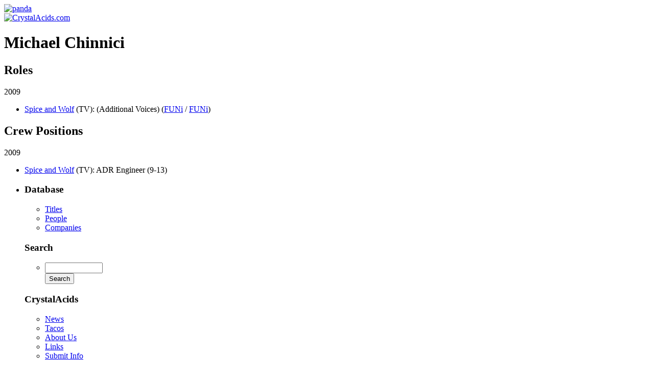

--- FILE ---
content_type: text/html; charset=UTF-8
request_url: http://www.crystalacids.com/database/person/10223/michael-chinnici/
body_size: 2077
content:
<!DOCTYPE html PUBLIC "-//W3C//DTD XHTML 1.0 Strict//EN"
        "http://www.w3.org/TR/xhtml1/DTD/xhtml1-strict.dtd">
<html xmlns="http://www.w3.org/1999/xhtml" xml:lang="en" lang="en">
<head>

<meta http-equiv="Content-Type" content="application/xhtml+xml;charset=UTF-8" />

<title>Michael Chinnici | CrystalAcids.com</title>

<link rel="icon" href="/favicon.png" type="image/png" />
<link rel="shortcut icon" href="/favicon.ico" type="image/x-icon" />

<link rel="stylesheet" href="/stylesheets/style.css" type="text/css" />

<!--[if IE]>
<link rel="stylesheet" type="text/css" href="/stylesheets/styleie.css" />
<![endif]-->

<!--[if lte IE 6]>
<link rel="stylesheet" type="text/css" href="/stylesheets/styleie6.css" />
<![endif]-->

<link rel="stylesheet" href="/stylesheets/print.css" type="text/css" media="print" />

	<meta name="googlebot" content="index,noarchive,follow,noodp" />
	<meta name="robots" content="all,index,follow" />
	<meta name="msnbot" content="all,index,follow" />

<script type="text/javascript" src="/database/js/person.js"></script>
</head>

<body class="info">

<div id="calogo"><a href="http://www.crystalacids.com/" title="CrystalAcids.com" rel="start nofollow"><img src="/imgs/pandalogo.gif" width="167" height="125" alt="panda" border="0" /></a></div>

<div id="catitle"><a href="http://www.crystalacids.com/" title="CrystalAcids.com" rel="start nofollow"><!--[if lte IE 6]><img src="/imgs/crystalacids-ie6.png" alt="CrystalAcids.com" width="682" height="88" /><![endif]--><!--[if gt IE 6]><!--><img src="/imgs/crystalacids.png" alt="CrystalAcids.com" width="682" height="124" /><!--<![endif]--></a></div>


<!-- Start Page Content -->
<div id="pagecontent">

<!-- Start Main -->
	<div id="main" class="person">
<h1>Michael Chinnici</h1>



<div class="releases">
<h2>Roles</h2>
	<div class="yearly one">
    	<span class="year">2009</span><ul>
        		<li><a href="/database/title/1505/spice-and-wolf/">Spice and Wolf</a> <span class="showtype">(TV)</span>: (Additional Voices) (<a href="/database/company/16/funimation-entertainment/">FUNi</a> / <a href="/database/company/16/funimation-entertainment/">FUNi</a>)</li>
            </ul></div>
</div>

<div class="releases">
<h2>Crew Positions</h2>
	<div class="yearly two">
    	<span class="year">2009</span><ul>
        		<li><a href="/database/title/1505/spice-and-wolf/">Spice and Wolf</a> <span class="showtype">(TV)</span>: ADR Engineer (9-13)</li>
            </ul></div>
</div>




</div>
<!-- End Main -->

<!-- Start Menu -->
<div id="menu">

	<ul><li>
		<div class="menuheader"><h3>Database</h3></div>
		<ul>
			<li><a href="/database/title/" title="Titles">Titles</a></li>
			<li><a href="/database/person/" title="People">People</a></li>
			<li><a href="/database/company/" title="Companies">Companies</a></li>
		</ul>

		<div class="menuheader"><h3><label for="s">Search</label></h3></div>	
		<ul><li><form action="/database/search" method="get">
			<div id="menusearch"><input type="text" value="" name="s" id="s" class="txtinpt" size="12" /><br />
			<input type="submit" value="Search" class="btn" /></div>
		</form></li></ul>

		<div class="menuheader"><h3>CrystalAcids</h3></div>
		<ul>
			<li><a href="/news/" title="News">News</a></li>
			<li><a href="/news/tacos/" title="Tacos">Tacos</a></li>
			<li><a href="/about/" title="About Us" rel="nofollow">About Us</a></li>
			<li><a href="/links/" title="Links" rel="nofollow">Links</a></li>
			<li><a href="/contact-us/" title="Submit Info" rel="nofollow">Submit Info</a></li>
		</ul>
	</li></ul>
	<ul><li>
		<div class="menuheader"><h3>Reviews</h3></div>
		<ul>
			<li><a href="/reviews/videos/" title="DVD and Video Reviews">DVDs &amp; Videos</a></li>
			<li><a href="/reviews/games/" title="Game Reviews">Games</a></li>
						<li><a href="/reviews/manga/" title="Manga Reviews">Manga</a></li>
		</ul>
	</li></ul>
	<ul><li>
		<div class="menuheader"><h3>Recent Reviews</h3></div>
		<ul class="titles">
		<li class="page_item page-item-2632"><a href="http://www.crystalacids.com/reviews/videos/gravion-divine-steel/" title="Gravion: Divine Steel">Gravion: Divine Steel</a></li>
<li class="page_item page-item-1271"><a href="http://www.crystalacids.com/reviews/videos/suicide-club-suicide-circle-unrated-version/" title="Suicide Club (Suicide Circle): Unrated Version">Suicide Club (Suicide Circle): Unrated Version</a></li>
<li class="page_item page-item-1108"><a href="http://www.crystalacids.com/reviews/videos/adventures-in-voice-acting-volume-one/" title="Adventures in Voice Acting: Volume One">Adventures in Voice Acting: Volume One</a></li>
<li class="page_item page-item-1103"><a href="http://www.crystalacids.com/reviews/videos/lupin-the-third-strange-psychokinetic-strategy/" title="Lupin the Third: Strange Psychokinetic Strategy">Lupin the Third: Strange Psychokinetic Strategy</a></li>
<li class="page_item page-item-1010"><a href="http://www.crystalacids.com/reviews/videos/noein-to-your-other-self-volume-3/" title="Noein - to your other self: Volume 3">Noein - to your other self: Volume 3</a></li>
		</ul>
	</li></ul>
	<ul><li>
		<div class="menuheader"><h3>Recent News</h3></div>
		<ul class="titles">
		<li class="page_item"><a href="https://www.crystalacids.com/news/2010/10/09/2768/" title="Pokémon Apokélypse Live Action (Fan) Trailer">Pokémon Apokélypse Live Action (Fan) Trailer</a></li>
<li class="page_item"><a href="https://www.crystalacids.com/news/2010/10/06/2767/" title="Having fun with Iron Man">Having fun with Iron Man</a></li>
<li class="page_item"><a href="https://www.crystalacids.com/news/2010/10/05/2765/" title="Iron Man anime debuts in Japan">Iron Man anime debuts in Japan</a></li>
<li class="page_item"><a href="https://www.crystalacids.com/news/2010/10/03/2763/" title="Official Windows 7-tan Nanami Madobe Commerical">Official Windows 7-tan Nanami Madobe Commerical</a></li>
<li class="page_item"><a href="https://www.crystalacids.com/news/2010/04/19/2741/" title="Carl Macek passes away">Carl Macek passes away</a></li>
		</ul>
	</li></ul>
	
</div>
<!-- End Menu -->
</div>
<!-- End Page Content -->

<!-- Footer -->
<div id="footer">
	<a href="/about/" title="About Us" rel="nofollow">About Us</a> |
	<a href="/contact-us/" title="Contact Us" rel="nofollow">Contact Us</a> |
	<a href="/faq/" title="FAQ" rel="help"><abbr title="Frequently Asked Questions">FAQ</abbr> / Help</a> |
	<a href="/privacy/" title="Privacy Policy" rel="nofollow">Privacy Policy</a> |
	<a href="/sitemap/" title="Site Map" rel="index contents">Site Map</a>
	<p><a href="/copyright/" title="Copyright Policy and Terms of Use" rel="copyright license nofollow">Copyright</a> &copy; 1998 - 2022 by CrystalAcids.com. All rights reserved</p>
</div>

</body>
</html>
<!-- End Footer -->